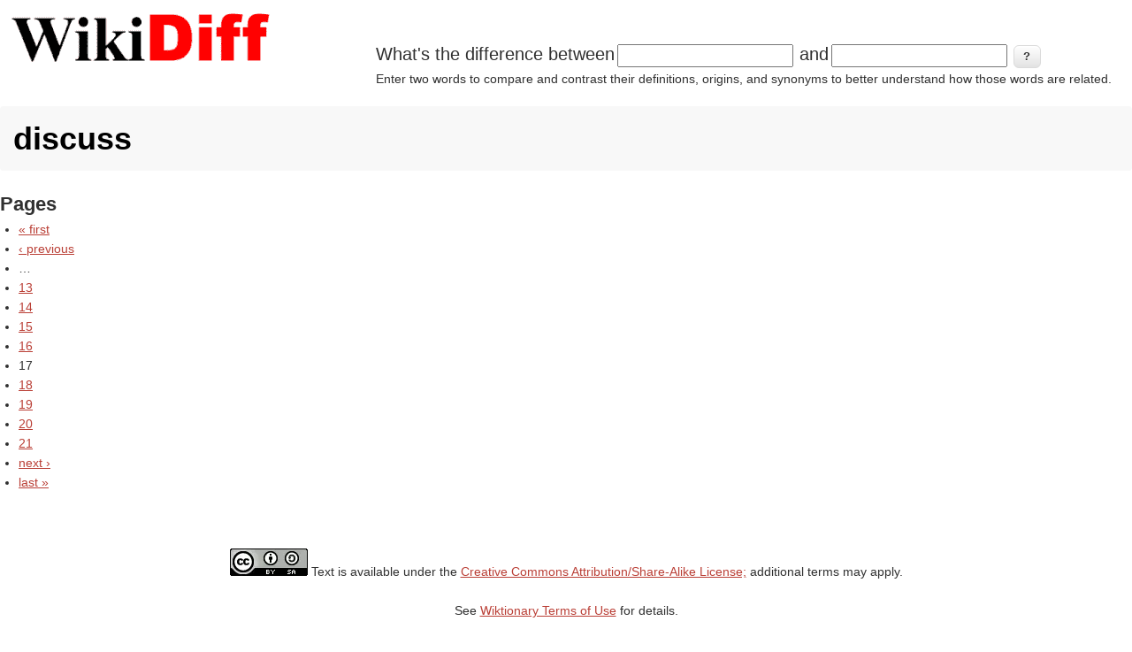

--- FILE ---
content_type: text/html; charset=utf-8
request_url: https://www.google.com/recaptcha/api2/aframe
body_size: 268
content:
<!DOCTYPE HTML><html><head><meta http-equiv="content-type" content="text/html; charset=UTF-8"></head><body><script nonce="uql65YmOAQYMwDT83eAB_w">/** Anti-fraud and anti-abuse applications only. See google.com/recaptcha */ try{var clients={'sodar':'https://pagead2.googlesyndication.com/pagead/sodar?'};window.addEventListener("message",function(a){try{if(a.source===window.parent){var b=JSON.parse(a.data);var c=clients[b['id']];if(c){var d=document.createElement('img');d.src=c+b['params']+'&rc='+(localStorage.getItem("rc::a")?sessionStorage.getItem("rc::b"):"");window.document.body.appendChild(d);sessionStorage.setItem("rc::e",parseInt(sessionStorage.getItem("rc::e")||0)+1);localStorage.setItem("rc::h",'1768740379099');}}}catch(b){}});window.parent.postMessage("_grecaptcha_ready", "*");}catch(b){}</script></body></html>